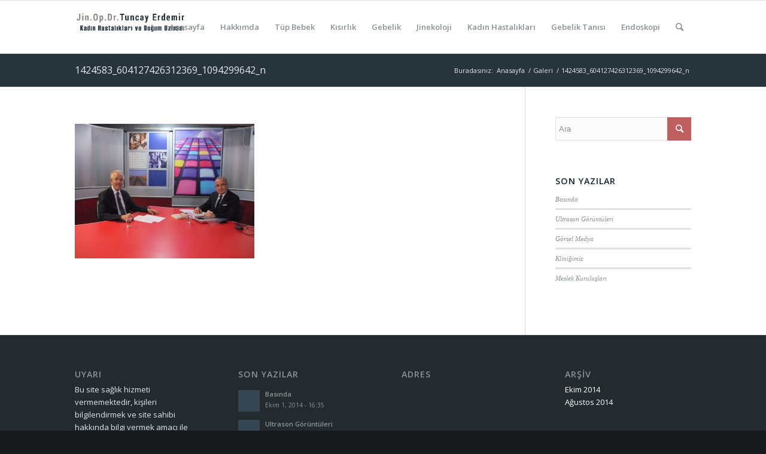

--- FILE ---
content_type: text/html; charset=UTF-8
request_url: https://drtuncayerdemir.com/galeri/1424583_604127426312369_1094299642_n/
body_size: 13608
content:
<!DOCTYPE html>
<html lang="tr" class="html_stretched responsive av-preloader-disabled av-default-lightbox  html_header_top html_logo_left html_main_nav_header html_menu_right html_slim html_header_sticky html_header_shrinking html_mobile_menu_phone html_header_searchicon html_content_align_center html_header_unstick_top_disabled html_header_stretch_disabled html_av-submenu-hidden html_av-submenu-display-click html_av-overlay-side html_av-overlay-side-classic html_av-submenu-noclone html_entry_id_4432 av-cookies-no-cookie-consent av-no-preview html_text_menu_active ">
<head>
<meta charset="UTF-8" />


<!-- mobile setting -->
<meta name="viewport" content="width=device-width, initial-scale=1">

<!-- Scripts/CSS and wp_head hook -->
<meta name='robots' content='index, follow, max-image-preview:large, max-snippet:-1, max-video-preview:-1' />

	<!-- This site is optimized with the Yoast SEO plugin v21.9.1 - https://yoast.com/wordpress/plugins/seo/ -->
	<title>1424583_604127426312369_1094299642_n - Jin.Op.Dr.Tuncay ERDEMİR Kadın Hastalıkları ve Doğum Uzmanı</title>
	<link rel="canonical" href="https://drtuncayerdemir.com/galeri/1424583_604127426312369_1094299642_n/" />
	<meta property="og:locale" content="tr_TR" />
	<meta property="og:type" content="article" />
	<meta property="og:title" content="1424583_604127426312369_1094299642_n - Jin.Op.Dr.Tuncay ERDEMİR Kadın Hastalıkları ve Doğum Uzmanı" />
	<meta property="og:url" content="https://drtuncayerdemir.com/galeri/1424583_604127426312369_1094299642_n/" />
	<meta property="og:site_name" content="Jin.Op.Dr.Tuncay ERDEMİR Kadın Hastalıkları ve Doğum Uzmanı" />
	<meta property="og:image" content="https://drtuncayerdemir.com/galeri/1424583_604127426312369_1094299642_n" />
	<meta property="og:image:width" content="960" />
	<meta property="og:image:height" content="720" />
	<meta property="og:image:type" content="image/jpeg" />
	<meta name="twitter:card" content="summary_large_image" />
	<script type="application/ld+json" class="yoast-schema-graph">{"@context":"https://schema.org","@graph":[{"@type":"WebPage","@id":"https://drtuncayerdemir.com/galeri/1424583_604127426312369_1094299642_n/","url":"https://drtuncayerdemir.com/galeri/1424583_604127426312369_1094299642_n/","name":"1424583_604127426312369_1094299642_n - Jin.Op.Dr.Tuncay ERDEMİR Kadın Hastalıkları ve Doğum Uzmanı","isPartOf":{"@id":"https://drtuncayerdemir.com/#website"},"primaryImageOfPage":{"@id":"https://drtuncayerdemir.com/galeri/1424583_604127426312369_1094299642_n/#primaryimage"},"image":{"@id":"https://drtuncayerdemir.com/galeri/1424583_604127426312369_1094299642_n/#primaryimage"},"thumbnailUrl":"https://drtuncayerdemir.com/wp-content/uploads/2011/12/1424583_604127426312369_1094299642_n.jpg","datePublished":"2015-07-21T07:27:53+00:00","dateModified":"2015-07-21T07:27:53+00:00","breadcrumb":{"@id":"https://drtuncayerdemir.com/galeri/1424583_604127426312369_1094299642_n/#breadcrumb"},"inLanguage":"tr","potentialAction":[{"@type":"ReadAction","target":["https://drtuncayerdemir.com/galeri/1424583_604127426312369_1094299642_n/"]}]},{"@type":"ImageObject","inLanguage":"tr","@id":"https://drtuncayerdemir.com/galeri/1424583_604127426312369_1094299642_n/#primaryimage","url":"https://drtuncayerdemir.com/wp-content/uploads/2011/12/1424583_604127426312369_1094299642_n.jpg","contentUrl":"https://drtuncayerdemir.com/wp-content/uploads/2011/12/1424583_604127426312369_1094299642_n.jpg","width":960,"height":720},{"@type":"BreadcrumbList","@id":"https://drtuncayerdemir.com/galeri/1424583_604127426312369_1094299642_n/#breadcrumb","itemListElement":[{"@type":"ListItem","position":1,"name":"Ana sayfa","item":"https://drtuncayerdemir.com/"},{"@type":"ListItem","position":2,"name":"Galeri","item":"https://drtuncayerdemir.com/galeri/"},{"@type":"ListItem","position":3,"name":"1424583_604127426312369_1094299642_n"}]},{"@type":"WebSite","@id":"https://drtuncayerdemir.com/#website","url":"https://drtuncayerdemir.com/","name":"Jin.Op.Dr.Tuncay ERDEMİR Kadın Hastalıkları ve Doğum Uzmanı","description":"Jin.Op.Dr.Tuncay ERDEMİR Kadın Hastalıkları ve Doğum Uzmanı","potentialAction":[{"@type":"SearchAction","target":{"@type":"EntryPoint","urlTemplate":"https://drtuncayerdemir.com/?s={search_term_string}"},"query-input":"required name=search_term_string"}],"inLanguage":"tr"}]}</script>
	<!-- / Yoast SEO plugin. -->


<link rel="alternate" type="application/rss+xml" title="Jin.Op.Dr.Tuncay ERDEMİR Kadın Hastalıkları ve Doğum Uzmanı &raquo; akışı" href="https://drtuncayerdemir.com/feed/" />
<link rel="alternate" type="application/rss+xml" title="Jin.Op.Dr.Tuncay ERDEMİR Kadın Hastalıkları ve Doğum Uzmanı &raquo; yorum akışı" href="https://drtuncayerdemir.com/comments/feed/" />
<link rel="alternate" type="application/rss+xml" title="Jin.Op.Dr.Tuncay ERDEMİR Kadın Hastalıkları ve Doğum Uzmanı &raquo; 1424583_604127426312369_1094299642_n yorum akışı" href="https://drtuncayerdemir.com/galeri/1424583_604127426312369_1094299642_n/feed/" />

<!-- google webfont font replacement -->

			<script type='text/javascript'>

				(function() {
					
					/*	check if webfonts are disabled by user setting via cookie - or user must opt in.	*/
					var html = document.getElementsByTagName('html')[0];
					var cookie_check = html.className.indexOf('av-cookies-needs-opt-in') >= 0 || html.className.indexOf('av-cookies-can-opt-out') >= 0;
					var allow_continue = true;
					var silent_accept_cookie = html.className.indexOf('av-cookies-user-silent-accept') >= 0;

					if( cookie_check && ! silent_accept_cookie )
					{
						if( ! document.cookie.match(/aviaCookieConsent/) || html.className.indexOf('av-cookies-session-refused') >= 0 )
						{
							allow_continue = false;
						}
						else
						{
							if( ! document.cookie.match(/aviaPrivacyRefuseCookiesHideBar/) )
							{
								allow_continue = false;
							}
							else if( ! document.cookie.match(/aviaPrivacyEssentialCookiesEnabled/) )
							{
								allow_continue = false;
							}
							else if( document.cookie.match(/aviaPrivacyGoogleWebfontsDisabled/) )
							{
								allow_continue = false;
							}
						}
					}
					
					if( allow_continue )
					{
						var f = document.createElement('link');
					
						f.type 	= 'text/css';
						f.rel 	= 'stylesheet';
						f.href 	= '//fonts.googleapis.com/css?family=Open+Sans:400,600';
						f.id 	= 'avia-google-webfont';

						document.getElementsByTagName('head')[0].appendChild(f);
					}
				})();
			
			</script>
			<script type="text/javascript">
/* <![CDATA[ */
window._wpemojiSettings = {"baseUrl":"https:\/\/s.w.org\/images\/core\/emoji\/14.0.0\/72x72\/","ext":".png","svgUrl":"https:\/\/s.w.org\/images\/core\/emoji\/14.0.0\/svg\/","svgExt":".svg","source":{"concatemoji":"https:\/\/drtuncayerdemir.com\/wp-includes\/js\/wp-emoji-release.min.js?ver=6.4.7"}};
/*! This file is auto-generated */
!function(i,n){var o,s,e;function c(e){try{var t={supportTests:e,timestamp:(new Date).valueOf()};sessionStorage.setItem(o,JSON.stringify(t))}catch(e){}}function p(e,t,n){e.clearRect(0,0,e.canvas.width,e.canvas.height),e.fillText(t,0,0);var t=new Uint32Array(e.getImageData(0,0,e.canvas.width,e.canvas.height).data),r=(e.clearRect(0,0,e.canvas.width,e.canvas.height),e.fillText(n,0,0),new Uint32Array(e.getImageData(0,0,e.canvas.width,e.canvas.height).data));return t.every(function(e,t){return e===r[t]})}function u(e,t,n){switch(t){case"flag":return n(e,"\ud83c\udff3\ufe0f\u200d\u26a7\ufe0f","\ud83c\udff3\ufe0f\u200b\u26a7\ufe0f")?!1:!n(e,"\ud83c\uddfa\ud83c\uddf3","\ud83c\uddfa\u200b\ud83c\uddf3")&&!n(e,"\ud83c\udff4\udb40\udc67\udb40\udc62\udb40\udc65\udb40\udc6e\udb40\udc67\udb40\udc7f","\ud83c\udff4\u200b\udb40\udc67\u200b\udb40\udc62\u200b\udb40\udc65\u200b\udb40\udc6e\u200b\udb40\udc67\u200b\udb40\udc7f");case"emoji":return!n(e,"\ud83e\udef1\ud83c\udffb\u200d\ud83e\udef2\ud83c\udfff","\ud83e\udef1\ud83c\udffb\u200b\ud83e\udef2\ud83c\udfff")}return!1}function f(e,t,n){var r="undefined"!=typeof WorkerGlobalScope&&self instanceof WorkerGlobalScope?new OffscreenCanvas(300,150):i.createElement("canvas"),a=r.getContext("2d",{willReadFrequently:!0}),o=(a.textBaseline="top",a.font="600 32px Arial",{});return e.forEach(function(e){o[e]=t(a,e,n)}),o}function t(e){var t=i.createElement("script");t.src=e,t.defer=!0,i.head.appendChild(t)}"undefined"!=typeof Promise&&(o="wpEmojiSettingsSupports",s=["flag","emoji"],n.supports={everything:!0,everythingExceptFlag:!0},e=new Promise(function(e){i.addEventListener("DOMContentLoaded",e,{once:!0})}),new Promise(function(t){var n=function(){try{var e=JSON.parse(sessionStorage.getItem(o));if("object"==typeof e&&"number"==typeof e.timestamp&&(new Date).valueOf()<e.timestamp+604800&&"object"==typeof e.supportTests)return e.supportTests}catch(e){}return null}();if(!n){if("undefined"!=typeof Worker&&"undefined"!=typeof OffscreenCanvas&&"undefined"!=typeof URL&&URL.createObjectURL&&"undefined"!=typeof Blob)try{var e="postMessage("+f.toString()+"("+[JSON.stringify(s),u.toString(),p.toString()].join(",")+"));",r=new Blob([e],{type:"text/javascript"}),a=new Worker(URL.createObjectURL(r),{name:"wpTestEmojiSupports"});return void(a.onmessage=function(e){c(n=e.data),a.terminate(),t(n)})}catch(e){}c(n=f(s,u,p))}t(n)}).then(function(e){for(var t in e)n.supports[t]=e[t],n.supports.everything=n.supports.everything&&n.supports[t],"flag"!==t&&(n.supports.everythingExceptFlag=n.supports.everythingExceptFlag&&n.supports[t]);n.supports.everythingExceptFlag=n.supports.everythingExceptFlag&&!n.supports.flag,n.DOMReady=!1,n.readyCallback=function(){n.DOMReady=!0}}).then(function(){return e}).then(function(){var e;n.supports.everything||(n.readyCallback(),(e=n.source||{}).concatemoji?t(e.concatemoji):e.wpemoji&&e.twemoji&&(t(e.twemoji),t(e.wpemoji)))}))}((window,document),window._wpemojiSettings);
/* ]]> */
</script>
<link rel='stylesheet' id='avia-grid-css' href='https://drtuncayerdemir.com/wp-content/themes/enfold/css/grid.css?ver=4.7.6.4' type='text/css' media='all' />
<link rel='stylesheet' id='avia-base-css' href='https://drtuncayerdemir.com/wp-content/themes/enfold/css/base.css?ver=4.7.6.4' type='text/css' media='all' />
<link rel='stylesheet' id='avia-layout-css' href='https://drtuncayerdemir.com/wp-content/themes/enfold/css/layout.css?ver=4.7.6.4' type='text/css' media='all' />
<link rel='stylesheet' id='avia-module-audioplayer-css' href='https://drtuncayerdemir.com/wp-content/themes/enfold/config-templatebuilder/avia-shortcodes/audio-player/audio-player.css?ver=6.4.7' type='text/css' media='all' />
<link rel='stylesheet' id='avia-module-blog-css' href='https://drtuncayerdemir.com/wp-content/themes/enfold/config-templatebuilder/avia-shortcodes/blog/blog.css?ver=6.4.7' type='text/css' media='all' />
<link rel='stylesheet' id='avia-module-postslider-css' href='https://drtuncayerdemir.com/wp-content/themes/enfold/config-templatebuilder/avia-shortcodes/postslider/postslider.css?ver=6.4.7' type='text/css' media='all' />
<link rel='stylesheet' id='avia-module-button-css' href='https://drtuncayerdemir.com/wp-content/themes/enfold/config-templatebuilder/avia-shortcodes/buttons/buttons.css?ver=6.4.7' type='text/css' media='all' />
<link rel='stylesheet' id='avia-module-buttonrow-css' href='https://drtuncayerdemir.com/wp-content/themes/enfold/config-templatebuilder/avia-shortcodes/buttonrow/buttonrow.css?ver=6.4.7' type='text/css' media='all' />
<link rel='stylesheet' id='avia-module-button-fullwidth-css' href='https://drtuncayerdemir.com/wp-content/themes/enfold/config-templatebuilder/avia-shortcodes/buttons_fullwidth/buttons_fullwidth.css?ver=6.4.7' type='text/css' media='all' />
<link rel='stylesheet' id='avia-module-catalogue-css' href='https://drtuncayerdemir.com/wp-content/themes/enfold/config-templatebuilder/avia-shortcodes/catalogue/catalogue.css?ver=6.4.7' type='text/css' media='all' />
<link rel='stylesheet' id='avia-module-comments-css' href='https://drtuncayerdemir.com/wp-content/themes/enfold/config-templatebuilder/avia-shortcodes/comments/comments.css?ver=6.4.7' type='text/css' media='all' />
<link rel='stylesheet' id='avia-module-contact-css' href='https://drtuncayerdemir.com/wp-content/themes/enfold/config-templatebuilder/avia-shortcodes/contact/contact.css?ver=6.4.7' type='text/css' media='all' />
<link rel='stylesheet' id='avia-module-slideshow-css' href='https://drtuncayerdemir.com/wp-content/themes/enfold/config-templatebuilder/avia-shortcodes/slideshow/slideshow.css?ver=6.4.7' type='text/css' media='all' />
<link rel='stylesheet' id='avia-module-slideshow-contentpartner-css' href='https://drtuncayerdemir.com/wp-content/themes/enfold/config-templatebuilder/avia-shortcodes/contentslider/contentslider.css?ver=6.4.7' type='text/css' media='all' />
<link rel='stylesheet' id='avia-module-countdown-css' href='https://drtuncayerdemir.com/wp-content/themes/enfold/config-templatebuilder/avia-shortcodes/countdown/countdown.css?ver=6.4.7' type='text/css' media='all' />
<link rel='stylesheet' id='avia-module-gallery-css' href='https://drtuncayerdemir.com/wp-content/themes/enfold/config-templatebuilder/avia-shortcodes/gallery/gallery.css?ver=6.4.7' type='text/css' media='all' />
<link rel='stylesheet' id='avia-module-gallery-hor-css' href='https://drtuncayerdemir.com/wp-content/themes/enfold/config-templatebuilder/avia-shortcodes/gallery_horizontal/gallery_horizontal.css?ver=6.4.7' type='text/css' media='all' />
<link rel='stylesheet' id='avia-module-maps-css' href='https://drtuncayerdemir.com/wp-content/themes/enfold/config-templatebuilder/avia-shortcodes/google_maps/google_maps.css?ver=6.4.7' type='text/css' media='all' />
<link rel='stylesheet' id='avia-module-gridrow-css' href='https://drtuncayerdemir.com/wp-content/themes/enfold/config-templatebuilder/avia-shortcodes/grid_row/grid_row.css?ver=6.4.7' type='text/css' media='all' />
<link rel='stylesheet' id='avia-module-heading-css' href='https://drtuncayerdemir.com/wp-content/themes/enfold/config-templatebuilder/avia-shortcodes/heading/heading.css?ver=6.4.7' type='text/css' media='all' />
<link rel='stylesheet' id='avia-module-rotator-css' href='https://drtuncayerdemir.com/wp-content/themes/enfold/config-templatebuilder/avia-shortcodes/headline_rotator/headline_rotator.css?ver=6.4.7' type='text/css' media='all' />
<link rel='stylesheet' id='avia-module-hr-css' href='https://drtuncayerdemir.com/wp-content/themes/enfold/config-templatebuilder/avia-shortcodes/hr/hr.css?ver=6.4.7' type='text/css' media='all' />
<link rel='stylesheet' id='avia-module-icon-css' href='https://drtuncayerdemir.com/wp-content/themes/enfold/config-templatebuilder/avia-shortcodes/icon/icon.css?ver=6.4.7' type='text/css' media='all' />
<link rel='stylesheet' id='avia-module-iconbox-css' href='https://drtuncayerdemir.com/wp-content/themes/enfold/config-templatebuilder/avia-shortcodes/iconbox/iconbox.css?ver=6.4.7' type='text/css' media='all' />
<link rel='stylesheet' id='avia-module-icongrid-css' href='https://drtuncayerdemir.com/wp-content/themes/enfold/config-templatebuilder/avia-shortcodes/icongrid/icongrid.css?ver=6.4.7' type='text/css' media='all' />
<link rel='stylesheet' id='avia-module-iconlist-css' href='https://drtuncayerdemir.com/wp-content/themes/enfold/config-templatebuilder/avia-shortcodes/iconlist/iconlist.css?ver=6.4.7' type='text/css' media='all' />
<link rel='stylesheet' id='avia-module-image-css' href='https://drtuncayerdemir.com/wp-content/themes/enfold/config-templatebuilder/avia-shortcodes/image/image.css?ver=6.4.7' type='text/css' media='all' />
<link rel='stylesheet' id='avia-module-hotspot-css' href='https://drtuncayerdemir.com/wp-content/themes/enfold/config-templatebuilder/avia-shortcodes/image_hotspots/image_hotspots.css?ver=6.4.7' type='text/css' media='all' />
<link rel='stylesheet' id='avia-module-magazine-css' href='https://drtuncayerdemir.com/wp-content/themes/enfold/config-templatebuilder/avia-shortcodes/magazine/magazine.css?ver=6.4.7' type='text/css' media='all' />
<link rel='stylesheet' id='avia-module-masonry-css' href='https://drtuncayerdemir.com/wp-content/themes/enfold/config-templatebuilder/avia-shortcodes/masonry_entries/masonry_entries.css?ver=6.4.7' type='text/css' media='all' />
<link rel='stylesheet' id='avia-siteloader-css' href='https://drtuncayerdemir.com/wp-content/themes/enfold/css/avia-snippet-site-preloader.css?ver=6.4.7' type='text/css' media='all' />
<link rel='stylesheet' id='avia-module-menu-css' href='https://drtuncayerdemir.com/wp-content/themes/enfold/config-templatebuilder/avia-shortcodes/menu/menu.css?ver=6.4.7' type='text/css' media='all' />
<link rel='stylesheet' id='avia-modfule-notification-css' href='https://drtuncayerdemir.com/wp-content/themes/enfold/config-templatebuilder/avia-shortcodes/notification/notification.css?ver=6.4.7' type='text/css' media='all' />
<link rel='stylesheet' id='avia-module-numbers-css' href='https://drtuncayerdemir.com/wp-content/themes/enfold/config-templatebuilder/avia-shortcodes/numbers/numbers.css?ver=6.4.7' type='text/css' media='all' />
<link rel='stylesheet' id='avia-module-portfolio-css' href='https://drtuncayerdemir.com/wp-content/themes/enfold/config-templatebuilder/avia-shortcodes/portfolio/portfolio.css?ver=6.4.7' type='text/css' media='all' />
<link rel='stylesheet' id='avia-module-post-metadata-css' href='https://drtuncayerdemir.com/wp-content/themes/enfold/config-templatebuilder/avia-shortcodes/post_metadata/post_metadata.css?ver=6.4.7' type='text/css' media='all' />
<link rel='stylesheet' id='avia-module-progress-bar-css' href='https://drtuncayerdemir.com/wp-content/themes/enfold/config-templatebuilder/avia-shortcodes/progressbar/progressbar.css?ver=6.4.7' type='text/css' media='all' />
<link rel='stylesheet' id='avia-module-promobox-css' href='https://drtuncayerdemir.com/wp-content/themes/enfold/config-templatebuilder/avia-shortcodes/promobox/promobox.css?ver=6.4.7' type='text/css' media='all' />
<link rel='stylesheet' id='avia-sc-search-css' href='https://drtuncayerdemir.com/wp-content/themes/enfold/config-templatebuilder/avia-shortcodes/search/search.css?ver=6.4.7' type='text/css' media='all' />
<link rel='stylesheet' id='avia-module-slideshow-accordion-css' href='https://drtuncayerdemir.com/wp-content/themes/enfold/config-templatebuilder/avia-shortcodes/slideshow_accordion/slideshow_accordion.css?ver=6.4.7' type='text/css' media='all' />
<link rel='stylesheet' id='avia-module-slideshow-feature-image-css' href='https://drtuncayerdemir.com/wp-content/themes/enfold/config-templatebuilder/avia-shortcodes/slideshow_feature_image/slideshow_feature_image.css?ver=6.4.7' type='text/css' media='all' />
<link rel='stylesheet' id='avia-module-slideshow-fullsize-css' href='https://drtuncayerdemir.com/wp-content/themes/enfold/config-templatebuilder/avia-shortcodes/slideshow_fullsize/slideshow_fullsize.css?ver=6.4.7' type='text/css' media='all' />
<link rel='stylesheet' id='avia-module-slideshow-fullscreen-css' href='https://drtuncayerdemir.com/wp-content/themes/enfold/config-templatebuilder/avia-shortcodes/slideshow_fullscreen/slideshow_fullscreen.css?ver=6.4.7' type='text/css' media='all' />
<link rel='stylesheet' id='avia-module-slideshow-ls-css' href='https://drtuncayerdemir.com/wp-content/themes/enfold/config-templatebuilder/avia-shortcodes/slideshow_layerslider/slideshow_layerslider.css?ver=6.4.7' type='text/css' media='all' />
<link rel='stylesheet' id='avia-module-social-css' href='https://drtuncayerdemir.com/wp-content/themes/enfold/config-templatebuilder/avia-shortcodes/social_share/social_share.css?ver=6.4.7' type='text/css' media='all' />
<link rel='stylesheet' id='avia-module-tabsection-css' href='https://drtuncayerdemir.com/wp-content/themes/enfold/config-templatebuilder/avia-shortcodes/tab_section/tab_section.css?ver=6.4.7' type='text/css' media='all' />
<link rel='stylesheet' id='avia-module-table-css' href='https://drtuncayerdemir.com/wp-content/themes/enfold/config-templatebuilder/avia-shortcodes/table/table.css?ver=6.4.7' type='text/css' media='all' />
<link rel='stylesheet' id='avia-module-tabs-css' href='https://drtuncayerdemir.com/wp-content/themes/enfold/config-templatebuilder/avia-shortcodes/tabs/tabs.css?ver=6.4.7' type='text/css' media='all' />
<link rel='stylesheet' id='avia-module-team-css' href='https://drtuncayerdemir.com/wp-content/themes/enfold/config-templatebuilder/avia-shortcodes/team/team.css?ver=6.4.7' type='text/css' media='all' />
<link rel='stylesheet' id='avia-module-testimonials-css' href='https://drtuncayerdemir.com/wp-content/themes/enfold/config-templatebuilder/avia-shortcodes/testimonials/testimonials.css?ver=6.4.7' type='text/css' media='all' />
<link rel='stylesheet' id='avia-module-timeline-css' href='https://drtuncayerdemir.com/wp-content/themes/enfold/config-templatebuilder/avia-shortcodes/timeline/timeline.css?ver=6.4.7' type='text/css' media='all' />
<link rel='stylesheet' id='avia-module-toggles-css' href='https://drtuncayerdemir.com/wp-content/themes/enfold/config-templatebuilder/avia-shortcodes/toggles/toggles.css?ver=6.4.7' type='text/css' media='all' />
<link rel='stylesheet' id='avia-module-video-css' href='https://drtuncayerdemir.com/wp-content/themes/enfold/config-templatebuilder/avia-shortcodes/video/video.css?ver=6.4.7' type='text/css' media='all' />
<style id='wp-emoji-styles-inline-css' type='text/css'>

	img.wp-smiley, img.emoji {
		display: inline !important;
		border: none !important;
		box-shadow: none !important;
		height: 1em !important;
		width: 1em !important;
		margin: 0 0.07em !important;
		vertical-align: -0.1em !important;
		background: none !important;
		padding: 0 !important;
	}
</style>
<link rel='stylesheet' id='wp-block-library-css' href='https://drtuncayerdemir.com/wp-includes/css/dist/block-library/style.min.css?ver=6.4.7' type='text/css' media='all' />
<style id='classic-theme-styles-inline-css' type='text/css'>
/*! This file is auto-generated */
.wp-block-button__link{color:#fff;background-color:#32373c;border-radius:9999px;box-shadow:none;text-decoration:none;padding:calc(.667em + 2px) calc(1.333em + 2px);font-size:1.125em}.wp-block-file__button{background:#32373c;color:#fff;text-decoration:none}
</style>
<style id='global-styles-inline-css' type='text/css'>
body{--wp--preset--color--black: #000000;--wp--preset--color--cyan-bluish-gray: #abb8c3;--wp--preset--color--white: #ffffff;--wp--preset--color--pale-pink: #f78da7;--wp--preset--color--vivid-red: #cf2e2e;--wp--preset--color--luminous-vivid-orange: #ff6900;--wp--preset--color--luminous-vivid-amber: #fcb900;--wp--preset--color--light-green-cyan: #7bdcb5;--wp--preset--color--vivid-green-cyan: #00d084;--wp--preset--color--pale-cyan-blue: #8ed1fc;--wp--preset--color--vivid-cyan-blue: #0693e3;--wp--preset--color--vivid-purple: #9b51e0;--wp--preset--gradient--vivid-cyan-blue-to-vivid-purple: linear-gradient(135deg,rgba(6,147,227,1) 0%,rgb(155,81,224) 100%);--wp--preset--gradient--light-green-cyan-to-vivid-green-cyan: linear-gradient(135deg,rgb(122,220,180) 0%,rgb(0,208,130) 100%);--wp--preset--gradient--luminous-vivid-amber-to-luminous-vivid-orange: linear-gradient(135deg,rgba(252,185,0,1) 0%,rgba(255,105,0,1) 100%);--wp--preset--gradient--luminous-vivid-orange-to-vivid-red: linear-gradient(135deg,rgba(255,105,0,1) 0%,rgb(207,46,46) 100%);--wp--preset--gradient--very-light-gray-to-cyan-bluish-gray: linear-gradient(135deg,rgb(238,238,238) 0%,rgb(169,184,195) 100%);--wp--preset--gradient--cool-to-warm-spectrum: linear-gradient(135deg,rgb(74,234,220) 0%,rgb(151,120,209) 20%,rgb(207,42,186) 40%,rgb(238,44,130) 60%,rgb(251,105,98) 80%,rgb(254,248,76) 100%);--wp--preset--gradient--blush-light-purple: linear-gradient(135deg,rgb(255,206,236) 0%,rgb(152,150,240) 100%);--wp--preset--gradient--blush-bordeaux: linear-gradient(135deg,rgb(254,205,165) 0%,rgb(254,45,45) 50%,rgb(107,0,62) 100%);--wp--preset--gradient--luminous-dusk: linear-gradient(135deg,rgb(255,203,112) 0%,rgb(199,81,192) 50%,rgb(65,88,208) 100%);--wp--preset--gradient--pale-ocean: linear-gradient(135deg,rgb(255,245,203) 0%,rgb(182,227,212) 50%,rgb(51,167,181) 100%);--wp--preset--gradient--electric-grass: linear-gradient(135deg,rgb(202,248,128) 0%,rgb(113,206,126) 100%);--wp--preset--gradient--midnight: linear-gradient(135deg,rgb(2,3,129) 0%,rgb(40,116,252) 100%);--wp--preset--font-size--small: 13px;--wp--preset--font-size--medium: 20px;--wp--preset--font-size--large: 36px;--wp--preset--font-size--x-large: 42px;--wp--preset--spacing--20: 0.44rem;--wp--preset--spacing--30: 0.67rem;--wp--preset--spacing--40: 1rem;--wp--preset--spacing--50: 1.5rem;--wp--preset--spacing--60: 2.25rem;--wp--preset--spacing--70: 3.38rem;--wp--preset--spacing--80: 5.06rem;--wp--preset--shadow--natural: 6px 6px 9px rgba(0, 0, 0, 0.2);--wp--preset--shadow--deep: 12px 12px 50px rgba(0, 0, 0, 0.4);--wp--preset--shadow--sharp: 6px 6px 0px rgba(0, 0, 0, 0.2);--wp--preset--shadow--outlined: 6px 6px 0px -3px rgba(255, 255, 255, 1), 6px 6px rgba(0, 0, 0, 1);--wp--preset--shadow--crisp: 6px 6px 0px rgba(0, 0, 0, 1);}:where(.is-layout-flex){gap: 0.5em;}:where(.is-layout-grid){gap: 0.5em;}body .is-layout-flow > .alignleft{float: left;margin-inline-start: 0;margin-inline-end: 2em;}body .is-layout-flow > .alignright{float: right;margin-inline-start: 2em;margin-inline-end: 0;}body .is-layout-flow > .aligncenter{margin-left: auto !important;margin-right: auto !important;}body .is-layout-constrained > .alignleft{float: left;margin-inline-start: 0;margin-inline-end: 2em;}body .is-layout-constrained > .alignright{float: right;margin-inline-start: 2em;margin-inline-end: 0;}body .is-layout-constrained > .aligncenter{margin-left: auto !important;margin-right: auto !important;}body .is-layout-constrained > :where(:not(.alignleft):not(.alignright):not(.alignfull)){max-width: var(--wp--style--global--content-size);margin-left: auto !important;margin-right: auto !important;}body .is-layout-constrained > .alignwide{max-width: var(--wp--style--global--wide-size);}body .is-layout-flex{display: flex;}body .is-layout-flex{flex-wrap: wrap;align-items: center;}body .is-layout-flex > *{margin: 0;}body .is-layout-grid{display: grid;}body .is-layout-grid > *{margin: 0;}:where(.wp-block-columns.is-layout-flex){gap: 2em;}:where(.wp-block-columns.is-layout-grid){gap: 2em;}:where(.wp-block-post-template.is-layout-flex){gap: 1.25em;}:where(.wp-block-post-template.is-layout-grid){gap: 1.25em;}.has-black-color{color: var(--wp--preset--color--black) !important;}.has-cyan-bluish-gray-color{color: var(--wp--preset--color--cyan-bluish-gray) !important;}.has-white-color{color: var(--wp--preset--color--white) !important;}.has-pale-pink-color{color: var(--wp--preset--color--pale-pink) !important;}.has-vivid-red-color{color: var(--wp--preset--color--vivid-red) !important;}.has-luminous-vivid-orange-color{color: var(--wp--preset--color--luminous-vivid-orange) !important;}.has-luminous-vivid-amber-color{color: var(--wp--preset--color--luminous-vivid-amber) !important;}.has-light-green-cyan-color{color: var(--wp--preset--color--light-green-cyan) !important;}.has-vivid-green-cyan-color{color: var(--wp--preset--color--vivid-green-cyan) !important;}.has-pale-cyan-blue-color{color: var(--wp--preset--color--pale-cyan-blue) !important;}.has-vivid-cyan-blue-color{color: var(--wp--preset--color--vivid-cyan-blue) !important;}.has-vivid-purple-color{color: var(--wp--preset--color--vivid-purple) !important;}.has-black-background-color{background-color: var(--wp--preset--color--black) !important;}.has-cyan-bluish-gray-background-color{background-color: var(--wp--preset--color--cyan-bluish-gray) !important;}.has-white-background-color{background-color: var(--wp--preset--color--white) !important;}.has-pale-pink-background-color{background-color: var(--wp--preset--color--pale-pink) !important;}.has-vivid-red-background-color{background-color: var(--wp--preset--color--vivid-red) !important;}.has-luminous-vivid-orange-background-color{background-color: var(--wp--preset--color--luminous-vivid-orange) !important;}.has-luminous-vivid-amber-background-color{background-color: var(--wp--preset--color--luminous-vivid-amber) !important;}.has-light-green-cyan-background-color{background-color: var(--wp--preset--color--light-green-cyan) !important;}.has-vivid-green-cyan-background-color{background-color: var(--wp--preset--color--vivid-green-cyan) !important;}.has-pale-cyan-blue-background-color{background-color: var(--wp--preset--color--pale-cyan-blue) !important;}.has-vivid-cyan-blue-background-color{background-color: var(--wp--preset--color--vivid-cyan-blue) !important;}.has-vivid-purple-background-color{background-color: var(--wp--preset--color--vivid-purple) !important;}.has-black-border-color{border-color: var(--wp--preset--color--black) !important;}.has-cyan-bluish-gray-border-color{border-color: var(--wp--preset--color--cyan-bluish-gray) !important;}.has-white-border-color{border-color: var(--wp--preset--color--white) !important;}.has-pale-pink-border-color{border-color: var(--wp--preset--color--pale-pink) !important;}.has-vivid-red-border-color{border-color: var(--wp--preset--color--vivid-red) !important;}.has-luminous-vivid-orange-border-color{border-color: var(--wp--preset--color--luminous-vivid-orange) !important;}.has-luminous-vivid-amber-border-color{border-color: var(--wp--preset--color--luminous-vivid-amber) !important;}.has-light-green-cyan-border-color{border-color: var(--wp--preset--color--light-green-cyan) !important;}.has-vivid-green-cyan-border-color{border-color: var(--wp--preset--color--vivid-green-cyan) !important;}.has-pale-cyan-blue-border-color{border-color: var(--wp--preset--color--pale-cyan-blue) !important;}.has-vivid-cyan-blue-border-color{border-color: var(--wp--preset--color--vivid-cyan-blue) !important;}.has-vivid-purple-border-color{border-color: var(--wp--preset--color--vivid-purple) !important;}.has-vivid-cyan-blue-to-vivid-purple-gradient-background{background: var(--wp--preset--gradient--vivid-cyan-blue-to-vivid-purple) !important;}.has-light-green-cyan-to-vivid-green-cyan-gradient-background{background: var(--wp--preset--gradient--light-green-cyan-to-vivid-green-cyan) !important;}.has-luminous-vivid-amber-to-luminous-vivid-orange-gradient-background{background: var(--wp--preset--gradient--luminous-vivid-amber-to-luminous-vivid-orange) !important;}.has-luminous-vivid-orange-to-vivid-red-gradient-background{background: var(--wp--preset--gradient--luminous-vivid-orange-to-vivid-red) !important;}.has-very-light-gray-to-cyan-bluish-gray-gradient-background{background: var(--wp--preset--gradient--very-light-gray-to-cyan-bluish-gray) !important;}.has-cool-to-warm-spectrum-gradient-background{background: var(--wp--preset--gradient--cool-to-warm-spectrum) !important;}.has-blush-light-purple-gradient-background{background: var(--wp--preset--gradient--blush-light-purple) !important;}.has-blush-bordeaux-gradient-background{background: var(--wp--preset--gradient--blush-bordeaux) !important;}.has-luminous-dusk-gradient-background{background: var(--wp--preset--gradient--luminous-dusk) !important;}.has-pale-ocean-gradient-background{background: var(--wp--preset--gradient--pale-ocean) !important;}.has-electric-grass-gradient-background{background: var(--wp--preset--gradient--electric-grass) !important;}.has-midnight-gradient-background{background: var(--wp--preset--gradient--midnight) !important;}.has-small-font-size{font-size: var(--wp--preset--font-size--small) !important;}.has-medium-font-size{font-size: var(--wp--preset--font-size--medium) !important;}.has-large-font-size{font-size: var(--wp--preset--font-size--large) !important;}.has-x-large-font-size{font-size: var(--wp--preset--font-size--x-large) !important;}
.wp-block-navigation a:where(:not(.wp-element-button)){color: inherit;}
:where(.wp-block-post-template.is-layout-flex){gap: 1.25em;}:where(.wp-block-post-template.is-layout-grid){gap: 1.25em;}
:where(.wp-block-columns.is-layout-flex){gap: 2em;}:where(.wp-block-columns.is-layout-grid){gap: 2em;}
.wp-block-pullquote{font-size: 1.5em;line-height: 1.6;}
</style>
<link rel='stylesheet' id='contact-form-7-css' href='https://drtuncayerdemir.com/wp-content/plugins/contact-form-7/includes/css/styles.css?ver=5.8.6' type='text/css' media='all' />
<link rel='stylesheet' id='avia-scs-css' href='https://drtuncayerdemir.com/wp-content/themes/enfold/css/shortcodes.css?ver=4.7.6.4' type='text/css' media='all' />
<link rel='stylesheet' id='avia-popup-css-css' href='https://drtuncayerdemir.com/wp-content/themes/enfold/js/aviapopup/magnific-popup.css?ver=4.7.6.4' type='text/css' media='screen' />
<link rel='stylesheet' id='avia-lightbox-css' href='https://drtuncayerdemir.com/wp-content/themes/enfold/css/avia-snippet-lightbox.css?ver=4.7.6.4' type='text/css' media='screen' />
<link rel='stylesheet' id='avia-widget-css-css' href='https://drtuncayerdemir.com/wp-content/themes/enfold/css/avia-snippet-widget.css?ver=4.7.6.4' type='text/css' media='screen' />
<link rel='stylesheet' id='avia-dynamic-css' href='https://drtuncayerdemir.com/wp-content/uploads/dynamic_avia/enfold.css?ver=5fc73ad972bb1' type='text/css' media='all' />
<link rel='stylesheet' id='avia-custom-css' href='https://drtuncayerdemir.com/wp-content/themes/enfold/css/custom.css?ver=4.7.6.4' type='text/css' media='all' />
<script type="text/javascript" src="https://drtuncayerdemir.com/wp-includes/js/jquery/jquery.min.js?ver=3.7.1" id="jquery-core-js"></script>
<script type="text/javascript" src="https://drtuncayerdemir.com/wp-includes/js/jquery/jquery-migrate.min.js?ver=3.4.1" id="jquery-migrate-js"></script>
<script type="text/javascript" src="https://drtuncayerdemir.com/wp-content/themes/enfold/js/avia-compat.js?ver=4.7.6.4" id="avia-compat-js"></script>
<link rel="https://api.w.org/" href="https://drtuncayerdemir.com/wp-json/" /><link rel="alternate" type="application/json" href="https://drtuncayerdemir.com/wp-json/wp/v2/media/4432" /><link rel="EditURI" type="application/rsd+xml" title="RSD" href="https://drtuncayerdemir.com/xmlrpc.php?rsd" />
<meta name="generator" content="WordPress 6.4.7" />
<link rel='shortlink' href='https://drtuncayerdemir.com/?p=4432' />
<link rel="alternate" type="application/json+oembed" href="https://drtuncayerdemir.com/wp-json/oembed/1.0/embed?url=https%3A%2F%2Fdrtuncayerdemir.com%2Fgaleri%2F1424583_604127426312369_1094299642_n%2F" />
<link rel="alternate" type="text/xml+oembed" href="https://drtuncayerdemir.com/wp-json/oembed/1.0/embed?url=https%3A%2F%2Fdrtuncayerdemir.com%2Fgaleri%2F1424583_604127426312369_1094299642_n%2F&#038;format=xml" />
<link rel="profile" href="https://gmpg.org/xfn/11" />
<link rel="alternate" type="application/rss+xml" title="Jin.Op.Dr.Tuncay ERDEMİR Kadın Hastalıkları ve Doğum Uzmanı RSS2 Feed" href="https://drtuncayerdemir.com/feed/" />
<link rel="pingback" href="https://drtuncayerdemir.com/xmlrpc.php" />
<!--[if lt IE 9]><script src="https://drtuncayerdemir.com/wp-content/themes/enfold/js/html5shiv.js"></script><![endif]-->

		<style type="text/css" id="wp-custom-css">
			/*
Kendi CSS’inizi buradan ekleyebilirsiniz.

Üstte yer alan yardım simgesine tıklayıp daha fazlasını öğrenebilirsiniz.
*/

.avia-icon-list .iconlist_title {
    text-transform: uppercase;
    top: 4px;
    margin-bottom: 0;
    position: relative;
    color: white;
}		</style>
		<style type='text/css'>
@font-face {font-family: 'entypo-fontello'; font-weight: normal; font-style: normal; font-display: auto;
src: url('https://drtuncayerdemir.com/wp-content/themes/enfold/config-templatebuilder/avia-template-builder/assets/fonts/entypo-fontello.woff2') format('woff2'),
url('https://drtuncayerdemir.com/wp-content/themes/enfold/config-templatebuilder/avia-template-builder/assets/fonts/entypo-fontello.woff') format('woff'),
url('https://drtuncayerdemir.com/wp-content/themes/enfold/config-templatebuilder/avia-template-builder/assets/fonts/entypo-fontello.ttf') format('truetype'), 
url('https://drtuncayerdemir.com/wp-content/themes/enfold/config-templatebuilder/avia-template-builder/assets/fonts/entypo-fontello.svg#entypo-fontello') format('svg'),
url('https://drtuncayerdemir.com/wp-content/themes/enfold/config-templatebuilder/avia-template-builder/assets/fonts/entypo-fontello.eot'),
url('https://drtuncayerdemir.com/wp-content/themes/enfold/config-templatebuilder/avia-template-builder/assets/fonts/entypo-fontello.eot?#iefix') format('embedded-opentype');
} #top .avia-font-entypo-fontello, body .avia-font-entypo-fontello, html body [data-av_iconfont='entypo-fontello']:before{ font-family: 'entypo-fontello'; }
</style>

<!--
Debugging Info for Theme support: 

Theme: Enfold
Version: 4.7.6.4
Installed: enfold
AviaFramework Version: 5.0
AviaBuilder Version: 4.7.6.4
aviaElementManager Version: 1.0.1
ML:40-PU:69-PLA:9
WP:6.4.7
Compress: CSS:disabled - JS:disabled
Updates: disabled
PLAu:6
-->
</head>




<body data-rsssl=1 id="top" class="attachment attachment-template-default attachmentid-4432 attachment-jpeg  rtl_columns stretched open_sans" itemscope="itemscope" itemtype="https://schema.org/WebPage" >

	
	<div id='wrap_all'>

	
<header id='header' class='all_colors header_color light_bg_color  av_header_top av_logo_left av_main_nav_header av_menu_right av_slim av_header_sticky av_header_shrinking av_header_stretch_disabled av_mobile_menu_phone av_header_searchicon av_header_unstick_top_disabled av_bottom_nav_disabled  av_header_border_disabled'  role="banner" itemscope="itemscope" itemtype="https://schema.org/WPHeader" >

		<div  id='header_main' class='container_wrap container_wrap_logo'>
	
        <div class='container av-logo-container'><div class='inner-container'><span class='logo'><a href='https://drtuncayerdemir.com/'><img height="100" width="300" src='https://drtuncayerdemir.com/wp-content/uploads/2013/04/tuncay-erdemir.png' alt='Jin.Op.Dr.Tuncay ERDEMİR Kadın Hastalıkları ve Doğum Uzmanı' title='' /></a></span><nav class='main_menu' data-selectname='Sayfa seçiniz'  role="navigation" itemscope="itemscope" itemtype="https://schema.org/SiteNavigationElement" ><div class="avia-menu av-main-nav-wrap"><ul id="avia-menu" class="menu av-main-nav"><li id="menu-item-3600" class="menu-item menu-item-type-post_type menu-item-object-page menu-item-home menu-item-top-level menu-item-top-level-1"><a href="https://drtuncayerdemir.com/" itemprop="url"><span class="avia-bullet"></span><span class="avia-menu-text">Anasayfa</span><span class="avia-menu-fx"><span class="avia-arrow-wrap"><span class="avia-arrow"></span></span></span></a></li>
<li id="menu-item-3637" class="menu-item menu-item-type-post_type menu-item-object-page menu-item-has-children menu-item-top-level menu-item-top-level-2"><a href="https://drtuncayerdemir.com/hakkimda/" itemprop="url"><span class="avia-bullet"></span><span class="avia-menu-text">Hakkımda</span><span class="avia-menu-fx"><span class="avia-arrow-wrap"><span class="avia-arrow"></span></span></span></a>


<ul class="sub-menu">
	<li id="menu-item-3645" class="menu-item menu-item-type-post_type menu-item-object-post"><a href="https://drtuncayerdemir.com/ozgecmis/" itemprop="url"><span class="avia-bullet"></span><span class="avia-menu-text">Özgeçmiş</span></a></li>
	<li id="menu-item-3644" class="menu-item menu-item-type-post_type menu-item-object-post"><a href="https://drtuncayerdemir.com/akademik-kariyer/" itemprop="url"><span class="avia-bullet"></span><span class="avia-menu-text">Akademik Kariyer</span></a></li>
	<li id="menu-item-3643" class="menu-item menu-item-type-post_type menu-item-object-post"><a href="https://drtuncayerdemir.com/akademik-yayinlar/" itemprop="url"><span class="avia-bullet"></span><span class="avia-menu-text">Akademik Yayınlar</span></a></li>
	<li id="menu-item-3642" class="menu-item menu-item-type-post_type menu-item-object-post"><a href="https://drtuncayerdemir.com/meslek-kuruluslari/" itemprop="url"><span class="avia-bullet"></span><span class="avia-menu-text">Meslek Kuruluşları</span></a></li>
	<li id="menu-item-3834" class="menu-item menu-item-type-post_type menu-item-object-post"><a href="https://drtuncayerdemir.com/basinda2/" itemprop="url"><span class="avia-bullet"></span><span class="avia-menu-text">Basında</span></a></li>
	<li id="menu-item-3640" class="menu-item menu-item-type-post_type menu-item-object-post"><a href="https://drtuncayerdemir.com/gorsel-medya/" itemprop="url"><span class="avia-bullet"></span><span class="avia-menu-text">Görsel Medya</span></a></li>
	<li id="menu-item-3641" class="menu-item menu-item-type-post_type menu-item-object-post"><a href="https://drtuncayerdemir.com/klinigimiz/" itemprop="url"><span class="avia-bullet"></span><span class="avia-menu-text">Kliniğimiz</span></a></li>
	<li id="menu-item-3639" class="menu-item menu-item-type-post_type menu-item-object-post"><a href="https://drtuncayerdemir.com/ultrason-goruntuleri/" itemprop="url"><span class="avia-bullet"></span><span class="avia-menu-text">Ultrason Görüntüleri</span></a></li>
</ul>
</li>
<li id="menu-item-3499" class="menu-item menu-item-type-custom menu-item-object-custom menu-item-has-children menu-item-top-level menu-item-top-level-3"><a href="#" itemprop="url"><span class="avia-bullet"></span><span class="avia-menu-text">Tüp Bebek</span><span class="avia-menu-fx"><span class="avia-arrow-wrap"><span class="avia-arrow"></span></span></span></a>


<ul class="sub-menu">
	<li id="menu-item-3501" class="menu-item menu-item-type-custom menu-item-object-custom"><a href="/tup-bebek-nedir-kimlere-uygulanir/" itemprop="url"><span class="avia-bullet"></span><span class="avia-menu-text">Tüp Bebek Nedir, Kimlere Uygulanır</span></a></li>
	<li id="menu-item-3500" class="menu-item menu-item-type-custom menu-item-object-custom"><a href="/tup-bebek-asamalari/" itemprop="url"><span class="avia-bullet"></span><span class="avia-menu-text">Tüp Bebek Aşamaları</span></a></li>
	<li id="menu-item-3502" class="menu-item menu-item-type-custom menu-item-object-custom"><a href="/mikrotese/" itemprop="url"><span class="avia-bullet"></span><span class="avia-menu-text">MikroTese</span></a></li>
	<li id="menu-item-3503" class="menu-item menu-item-type-custom menu-item-object-custom"><a href="/embriyo-dondurma/" itemprop="url"><span class="avia-bullet"></span><span class="avia-menu-text">Embriyo Dondurma</span></a></li>
	<li id="menu-item-3504" class="menu-item menu-item-type-custom menu-item-object-custom"><a href="/tup-bebek-basarisizlik-nedenleri/" itemprop="url"><span class="avia-bullet"></span><span class="avia-menu-text">Tüp Bebek Başarısızlık Nedenleri</span></a></li>
	<li id="menu-item-3505" class="menu-item menu-item-type-custom menu-item-object-custom"><a href="/kotu-over-yaniti-cozum-var-mi/" itemprop="url"><span class="avia-bullet"></span><span class="avia-menu-text">Kötü over yanıtı &#8211; çözüm var mı</span></a></li>
	<li id="menu-item-3506" class="menu-item menu-item-type-custom menu-item-object-custom"><a href="/preimplantasyon-genetik-tani/" itemprop="url"><span class="avia-bullet"></span><span class="avia-menu-text">Preimplantasyon Genetik Tanı</span></a></li>
	<li id="menu-item-3507" class="menu-item menu-item-type-custom menu-item-object-custom"><a href="/ilacsiz-ivmyontem-ne-kadar-basarili/" itemprop="url"><span class="avia-bullet"></span><span class="avia-menu-text">İlaçsız (IVM)Yöntem Ne Kadar Başarılı</span></a></li>
	<li id="menu-item-3508" class="menu-item menu-item-type-custom menu-item-object-custom"><a href="/sorular-ile-tup-bebek/" itemprop="url"><span class="avia-bullet"></span><span class="avia-menu-text">Sorular ile Tüp Bebek</span></a></li>
</ul>
</li>
<li id="menu-item-3509" class="menu-item menu-item-type-custom menu-item-object-custom menu-item-has-children menu-item-top-level menu-item-top-level-4"><a href="#" itemprop="url"><span class="avia-bullet"></span><span class="avia-menu-text">Kısırlık</span><span class="avia-menu-fx"><span class="avia-arrow-wrap"><span class="avia-arrow"></span></span></span></a>


<ul class="sub-menu">
	<li id="menu-item-3510" class="menu-item menu-item-type-custom menu-item-object-custom"><a href="/kisirlik-infertilite-nedir/" itemprop="url"><span class="avia-bullet"></span><span class="avia-menu-text">Kısırlık &#8211; İnfertilite Nedir</span></a></li>
	<li id="menu-item-3511" class="menu-item menu-item-type-custom menu-item-object-custom"><a href="/kadinda-kisirlik-nedenleri/" itemprop="url"><span class="avia-bullet"></span><span class="avia-menu-text">Kadında Kısırlık Nedenleri</span></a></li>
	<li id="menu-item-3512" class="menu-item menu-item-type-custom menu-item-object-custom"><a href="/erkeklerde-kisirlik-nedenleri/" itemprop="url"><span class="avia-bullet"></span><span class="avia-menu-text">Erkeklerde Kısırlık Nedenleri</span></a></li>
	<li id="menu-item-3513" class="menu-item menu-item-type-custom menu-item-object-custom"><a href="/varikosel/" itemprop="url"><span class="avia-bullet"></span><span class="avia-menu-text">Varikosel</span></a></li>
	<li id="menu-item-3514" class="menu-item menu-item-type-custom menu-item-object-custom"><a href="/asilama-inseminasyon/" itemprop="url"><span class="avia-bullet"></span><span class="avia-menu-text">Aşılama (İnseminasyon)</span></a></li>
	<li id="menu-item-3518" class="menu-item menu-item-type-custom menu-item-object-custom"><a href="/sperm-arama-tesa-tese/" itemprop="url"><span class="avia-bullet"></span><span class="avia-menu-text">Sperm Arama TESA, TESE</span></a></li>
	<li id="menu-item-3515" class="menu-item menu-item-type-custom menu-item-object-custom"><a href="/kisirligin-psikolojik-yonu/" itemprop="url"><span class="avia-bullet"></span><span class="avia-menu-text">Kısırlığın Psikolojik Yönü</span></a></li>
	<li id="menu-item-3516" class="menu-item menu-item-type-custom menu-item-object-custom"><a href="/tekrarlayan-dusukler/" itemprop="url"><span class="avia-bullet"></span><span class="avia-menu-text">Tekrarlayan Düşükler</span></a></li>
	<li id="menu-item-3517" class="menu-item menu-item-type-custom menu-item-object-custom"><a href="/stres-ve-kisirlik/" itemprop="url"><span class="avia-bullet"></span><span class="avia-menu-text">Stres ve Kısırlık</span></a></li>
</ul>
</li>
<li id="menu-item-3529" class="menu-item menu-item-type-custom menu-item-object-custom menu-item-has-children menu-item-top-level menu-item-top-level-5"><a href="#" itemprop="url"><span class="avia-bullet"></span><span class="avia-menu-text">Gebelik</span><span class="avia-menu-fx"><span class="avia-arrow-wrap"><span class="avia-arrow"></span></span></span></a>


<ul class="sub-menu">
	<li id="menu-item-3547" class="menu-item menu-item-type-custom menu-item-object-custom"><a href="/gebelik-oncesi-danismanlik-ve-hazirlik/" itemprop="url"><span class="avia-bullet"></span><span class="avia-menu-text">Gebelik Öncesi Danışmanlık ve Hazırlık</span></a></li>
	<li id="menu-item-3548" class="menu-item menu-item-type-custom menu-item-object-custom"><a href="/gebelik-takibinde-onemli-haftalar/" itemprop="url"><span class="avia-bullet"></span><span class="avia-menu-text">Gebelik Takibinde Önemli Haftalar</span></a></li>
	<li id="menu-item-3549" class="menu-item menu-item-type-custom menu-item-object-custom"><a href="/yuksek-riskli-gebelikler/" itemprop="url"><span class="avia-bullet"></span><span class="avia-menu-text">Yüksek Riskli Gebelikler</span></a></li>
	<li id="menu-item-3550" class="menu-item menu-item-type-custom menu-item-object-custom"><a href="/gebelikte-anomali-taramalari/" itemprop="url"><span class="avia-bullet"></span><span class="avia-menu-text">Gebelikte Anomali Taramaları</span></a></li>
	<li id="menu-item-3551" class="menu-item menu-item-type-custom menu-item-object-custom"><a href="/dogum-sonrasi-vucut/" itemprop="url"><span class="avia-bullet"></span><span class="avia-menu-text">Doğum Sonrası Vücut</span></a></li>
	<li id="menu-item-3552" class="menu-item menu-item-type-custom menu-item-object-custom"><a href="/gebelikte-beslenme/" itemprop="url"><span class="avia-bullet"></span><span class="avia-menu-text">Gebelikte Beslenme</span></a></li>
	<li id="menu-item-3553" class="menu-item menu-item-type-custom menu-item-object-custom"><a href="/gebelikte-egzersiz/" itemprop="url"><span class="avia-bullet"></span><span class="avia-menu-text">Gebelikte Egzersiz</span></a></li>
	<li id="menu-item-3554" class="menu-item menu-item-type-custom menu-item-object-custom"><a href="/anne-sutu-ve-emzirme/" itemprop="url"><span class="avia-bullet"></span><span class="avia-menu-text">Anne Sütü ve Emzirme</span></a></li>
	<li id="menu-item-3555" class="menu-item menu-item-type-custom menu-item-object-custom"><a href="/lohusalik/" itemprop="url"><span class="avia-bullet"></span><span class="avia-menu-text">Lohusalık</span></a></li>
</ul>
</li>
<li id="menu-item-3530" class="menu-item menu-item-type-custom menu-item-object-custom menu-item-has-children menu-item-top-level menu-item-top-level-6"><a href="#" itemprop="url"><span class="avia-bullet"></span><span class="avia-menu-text">Jinekoloji</span><span class="avia-menu-fx"><span class="avia-arrow-wrap"><span class="avia-arrow"></span></span></span></a>


<ul class="sub-menu">
	<li id="menu-item-3531" class="menu-item menu-item-type-custom menu-item-object-custom"><a href="/polikistik-over-sendromu-nedenleri-ve-tedavisi/" itemprop="url"><span class="avia-bullet"></span><span class="avia-menu-text">Polikistik Over Sendromu Nedenleri ve Tedavisi</span></a></li>
	<li id="menu-item-3532" class="menu-item menu-item-type-custom menu-item-object-custom"><a href="/kisirlik-sebebi-endometriozis-nedir/" itemprop="url"><span class="avia-bullet"></span><span class="avia-menu-text">Kısırlık Sebebi Endometriozis Nedir</span></a></li>
	<li id="menu-item-3533" class="menu-item menu-item-type-custom menu-item-object-custom"><a href="/myomektomi-myom-nedir/" itemprop="url"><span class="avia-bullet"></span><span class="avia-menu-text">Myomektomi (Myom) Nedir</span></a></li>
	<li id="menu-item-3534" class="menu-item menu-item-type-custom menu-item-object-custom"><a href="/hamilelikte-yumurtalik-kistleri/" itemprop="url"><span class="avia-bullet"></span><span class="avia-menu-text">Hamilelikte Yumurtalık Kistleri</span></a></li>
	<li id="menu-item-3535" class="menu-item menu-item-type-custom menu-item-object-custom"><a href="/hpv-virusu-sigil-ve-hpv-asisi/" itemprop="url"><span class="avia-bullet"></span><span class="avia-menu-text">HPV Virüsü, Siğil ve HPV Aşısı</span></a></li>
	<li id="menu-item-3536" class="menu-item menu-item-type-custom menu-item-object-custom"><a href="/smear-pap-testi-bozukluklari/" itemprop="url"><span class="avia-bullet"></span><span class="avia-menu-text">Smear (PAP Testi) Bozuklukları</span></a></li>
</ul>
</li>
<li id="menu-item-3537" class="menu-item menu-item-type-custom menu-item-object-custom menu-item-has-children menu-item-top-level menu-item-top-level-7"><a href="#" itemprop="url"><span class="avia-bullet"></span><span class="avia-menu-text">Kadın Hastalıkları</span><span class="avia-menu-fx"><span class="avia-arrow-wrap"><span class="avia-arrow"></span></span></span></a>


<ul class="sub-menu">
	<li id="menu-item-3541" class="menu-item menu-item-type-custom menu-item-object-custom"><a href="/asiri-tuylenme/" itemprop="url"><span class="avia-bullet"></span><span class="avia-menu-text">Aşırı Tüylenme</span></a></li>
	<li id="menu-item-3542" class="menu-item menu-item-type-custom menu-item-object-custom"><a href="/dis-organlarda-sivilce-ve-aci/" itemprop="url"><span class="avia-bullet"></span><span class="avia-menu-text">Dış Organlarda Sivilce ve Acı</span></a></li>
	<li id="menu-item-3543" class="menu-item menu-item-type-custom menu-item-object-custom"><a href="/duzensiz-kanama/" itemprop="url"><span class="avia-bullet"></span><span class="avia-menu-text">Düzensiz Kanama</span></a></li>
	<li id="menu-item-3544" class="menu-item menu-item-type-custom menu-item-object-custom"><a href="/endometriosis/" itemprop="url"><span class="avia-bullet"></span><span class="avia-menu-text">Endometriosis</span></a></li>
	<li id="menu-item-3545" class="menu-item menu-item-type-custom menu-item-object-custom"><a href="/histeroktomirahmin-alinmasi/" itemprop="url"><span class="avia-bullet"></span><span class="avia-menu-text">Histeroktomi(Rahmin Alınması)</span></a></li>
	<li id="menu-item-3546" class="menu-item menu-item-type-custom menu-item-object-custom"><a href="/vajende-kasinti-akinti/" itemprop="url"><span class="avia-bullet"></span><span class="avia-menu-text">Vajende Kaşıntı-Akıntı</span></a></li>
</ul>
</li>
<li id="menu-item-3538" class="menu-item menu-item-type-custom menu-item-object-custom menu-item-has-children menu-item-top-level menu-item-top-level-8"><a href="#" itemprop="url"><span class="avia-bullet"></span><span class="avia-menu-text">Gebelik Tanısı</span><span class="avia-menu-fx"><span class="avia-arrow-wrap"><span class="avia-arrow"></span></span></span></a>


<ul class="sub-menu">
	<li id="menu-item-3539" class="menu-item menu-item-type-custom menu-item-object-custom"><a href="/gebelik-takibi/" itemprop="url"><span class="avia-bullet"></span><span class="avia-menu-text">Gebelik Takibi</span></a></li>
	<li id="menu-item-3540" class="menu-item menu-item-type-custom menu-item-object-custom"><a href="/gebe-kalmadan-once-ne-yapmali/" itemprop="url"><span class="avia-bullet"></span><span class="avia-menu-text">Gebe Kalmadan Önce Ne Yapmalı</span></a></li>
	<li id="menu-item-3556" class="menu-item menu-item-type-custom menu-item-object-custom"><a href="/gebelikte-tarama-testleri-2/" itemprop="url"><span class="avia-bullet"></span><span class="avia-menu-text">Gebelikte Tarama Testleri</span></a></li>
	<li id="menu-item-3557" class="menu-item menu-item-type-custom menu-item-object-custom"><a href="/detayli-ultrasonusg-incelemesi/" itemprop="url"><span class="avia-bullet"></span><span class="avia-menu-text">Detaylı Ultrason(USG) İncelemesi</span></a></li>
	<li id="menu-item-3558" class="menu-item menu-item-type-custom menu-item-object-custom"><a href="/ikiz-gebelik/" itemprop="url"><span class="avia-bullet"></span><span class="avia-menu-text">İkiz Gebelik</span></a></li>
	<li id="menu-item-3559" class="menu-item menu-item-type-custom menu-item-object-custom"><a href="/ucuz-ve-daha-yuksek-sayidaki-gebelikler/" itemprop="url"><span class="avia-bullet"></span><span class="avia-menu-text">Üçüz ve Daha Yüksek Sayıdaki Gebelikler</span></a></li>
	<li id="menu-item-3560" class="menu-item menu-item-type-custom menu-item-object-custom"><a href="/ileri-yas-gebeligi/" itemprop="url"><span class="avia-bullet"></span><span class="avia-menu-text">İleri Yaş Gebeliği</span></a></li>
	<li id="menu-item-3561" class="menu-item menu-item-type-custom menu-item-object-custom"><a href="/gebelikte-ilac-kullanimi/" itemprop="url"><span class="avia-bullet"></span><span class="avia-menu-text">Gebelikte İlaç Kullanımı</span></a></li>
</ul>
</li>
<li id="menu-item-3519" class="menu-item menu-item-type-custom menu-item-object-custom menu-item-has-children menu-item-top-level menu-item-top-level-9"><a href="#" itemprop="url"><span class="avia-bullet"></span><span class="avia-menu-text">Endoskopi</span><span class="avia-menu-fx"><span class="avia-arrow-wrap"><span class="avia-arrow"></span></span></span></a>


<ul class="sub-menu">
	<li id="menu-item-3520" class="menu-item menu-item-type-custom menu-item-object-custom menu-item-has-children"><a href="/histeroskopi/" itemprop="url"><span class="avia-bullet"></span><span class="avia-menu-text">Histeroskopi</span></a>
	<ul class="sub-menu">
		<li id="menu-item-3522" class="menu-item menu-item-type-custom menu-item-object-custom"><a href="/ofis-histeroskopisi/" itemprop="url"><span class="avia-bullet"></span><span class="avia-menu-text">Ofis Histeroskopisi</span></a></li>
		<li id="menu-item-3523" class="menu-item menu-item-type-custom menu-item-object-custom"><a href="/septum-rahim-ici-perde/" itemprop="url"><span class="avia-bullet"></span><span class="avia-menu-text">Septum (rahim içi perde)</span></a></li>
		<li id="menu-item-3524" class="menu-item menu-item-type-custom menu-item-object-custom"><a href="/rahim-ici-yapisikliklar/" itemprop="url"><span class="avia-bullet"></span><span class="avia-menu-text">Rahim İçi Yapışıklıklar</span></a></li>
		<li id="menu-item-3525" class="menu-item menu-item-type-custom menu-item-object-custom"><a href="/polip/" itemprop="url"><span class="avia-bullet"></span><span class="avia-menu-text">Polip</span></a></li>
		<li id="menu-item-3526" class="menu-item menu-item-type-custom menu-item-object-custom"><a href="/myom-tedavisi/" itemprop="url"><span class="avia-bullet"></span><span class="avia-menu-text">Myom Tedavisi</span></a></li>
	</ul>
</li>
	<li id="menu-item-3521" class="menu-item menu-item-type-custom menu-item-object-custom menu-item-has-children"><a href="/laparoskopi/" itemprop="url"><span class="avia-bullet"></span><span class="avia-menu-text">Laparoskopi</span></a>
	<ul class="sub-menu">
		<li id="menu-item-3527" class="menu-item menu-item-type-custom menu-item-object-custom"><a href="/tanim-yapilma-nedenleri/" itemprop="url"><span class="avia-bullet"></span><span class="avia-menu-text">Tanım, Yapılma Nedenleri</span></a></li>
	</ul>
</li>
</ul>
</li>
<li id="menu-item-search" class="noMobile menu-item menu-item-search-dropdown menu-item-avia-special"><a aria-label="Ara" href="?s=" rel="nofollow" data-avia-search-tooltip="

&lt;form role=&quot;search&quot; action=&quot;https://drtuncayerdemir.com/&quot; id=&quot;searchform&quot; method=&quot;get&quot; class=&quot;&quot;&gt;
	&lt;div&gt;
		&lt;input type=&quot;submit&quot; value=&quot;&quot; id=&quot;searchsubmit&quot; class=&quot;button avia-font-entypo-fontello&quot; /&gt;
		&lt;input type=&quot;text&quot; id=&quot;s&quot; name=&quot;s&quot; value=&quot;&quot; placeholder='Ara' /&gt;
			&lt;/div&gt;
&lt;/form&gt;" aria-hidden='false' data-av_icon='' data-av_iconfont='entypo-fontello'><span class="avia_hidden_link_text">Ara</span></a></li><li class="av-burger-menu-main menu-item-avia-special ">
	        			<a href="#" aria-label="Menu" aria-hidden="false">
							<span class="av-hamburger av-hamburger--spin av-js-hamburger">
								<span class="av-hamburger-box">
						          <span class="av-hamburger-inner"></span>
						          <strong>Menu</strong>
								</span>
							</span>
							<span class="avia_hidden_link_text">Menu</span>
						</a>
	        		   </li></ul></div></nav></div> </div> 
		<!-- end container_wrap-->
		</div>
		<div class='header_bg'></div>

<!-- end header -->
</header>
		
	<div id='main' class='all_colors' data-scroll-offset='88'>

	<div class='stretch_full container_wrap alternate_color dark_bg_color title_container'><div class='container'><h1 class='main-title entry-title '><a href='https://drtuncayerdemir.com/galeri/1424583_604127426312369_1094299642_n/' rel='bookmark' title='Kalıcı Link: 1424583_604127426312369_1094299642_n'  itemprop="headline" >1424583_604127426312369_1094299642_n</a></h1><div class="breadcrumb breadcrumbs avia-breadcrumbs"><div class="breadcrumb-trail" ><span class="trail-before"><span class="breadcrumb-title">Buradasınız:</span></span> <span  itemscope="itemscope" itemtype="https://schema.org/BreadcrumbList" ><span  itemscope="itemscope" itemtype="https://schema.org/ListItem" itemprop="itemListElement" ><a itemprop="url" href="https://drtuncayerdemir.com" title="Jin.Op.Dr.Tuncay ERDEMİR Kadın Hastalıkları ve Doğum Uzmanı" rel="home" class="trail-begin"><span itemprop="name">Anasayfa</span></a><span itemprop="position" class="hidden">1</span></span></span> <span class="sep">/</span> <span  itemscope="itemscope" itemtype="https://schema.org/BreadcrumbList" ><span  itemscope="itemscope" itemtype="https://schema.org/ListItem" itemprop="itemListElement" ><a itemprop="url" href="https://drtuncayerdemir.com/galeri/" title="Galeri"><span itemprop="name">Galeri</span></a><span itemprop="position" class="hidden">2</span></span></span> <span class="sep">/</span> <span class="trail-end">1424583_604127426312369_1094299642_n</span></div></div></div></div>
		<div class='container_wrap container_wrap_first main_color sidebar_right'>

			<div class='container'>

				<main class='template-page content  av-content-small alpha units'  role="main" itemprop="mainContentOfPage" >

                    
		<article class='post-entry post-entry-type-page post-entry-4432'  itemscope="itemscope" itemtype="https://schema.org/CreativeWork" >

			<div class="entry-content-wrapper clearfix">
                <header class="entry-content-header"></header><div class="entry-content"  itemprop="text" ><p class="attachment"><a href='https://drtuncayerdemir.com/wp-content/uploads/2011/12/1424583_604127426312369_1094299642_n.jpg'><img fetchpriority="high" decoding="async" width="300" height="225" src="https://drtuncayerdemir.com/wp-content/uploads/2011/12/1424583_604127426312369_1094299642_n-300x225.jpg" class="attachment-medium size-medium" alt="" srcset="https://drtuncayerdemir.com/wp-content/uploads/2011/12/1424583_604127426312369_1094299642_n-300x225.jpg 300w, https://drtuncayerdemir.com/wp-content/uploads/2011/12/1424583_604127426312369_1094299642_n-125x94.jpg 125w, https://drtuncayerdemir.com/wp-content/uploads/2011/12/1424583_604127426312369_1094299642_n-75x56.jpg 75w, https://drtuncayerdemir.com/wp-content/uploads/2011/12/1424583_604127426312369_1094299642_n-705x529.jpg 705w, https://drtuncayerdemir.com/wp-content/uploads/2011/12/1424583_604127426312369_1094299642_n-450x338.jpg 450w, https://drtuncayerdemir.com/wp-content/uploads/2011/12/1424583_604127426312369_1094299642_n.jpg 960w" sizes="(max-width: 300px) 100vw, 300px" /></a></p>
</div><footer class="entry-footer"></footer>			</div>

		</article><!--end post-entry-->



				<!--end content-->
				</main>

				<aside class='sidebar sidebar_right   alpha units'  role="complementary" itemscope="itemscope" itemtype="https://schema.org/WPSideBar" ><div class='inner_sidebar extralight-border'><section id="search-2" class="widget clearfix widget_search">

<form action="https://drtuncayerdemir.com/" id="searchform" method="get" class="">
	<div>
		<input type="submit" value="" id="searchsubmit" class="button avia-font-entypo-fontello" />
		<input type="text" id="s" name="s" value="" placeholder='Ara' />
			</div>
</form><span class="seperator extralight-border"></span></section>
		<section id="recent-posts-2" class="widget clearfix widget_recent_entries">
		<h3 class="widgettitle">Son Yazılar</h3>
		<ul>
											<li>
					<a href="https://drtuncayerdemir.com/basinda2/">Basında</a>
									</li>
											<li>
					<a href="https://drtuncayerdemir.com/ultrason-goruntuleri/">Ultrason Görüntüleri</a>
									</li>
											<li>
					<a href="https://drtuncayerdemir.com/gorsel-medya/">Görsel Medya</a>
									</li>
											<li>
					<a href="https://drtuncayerdemir.com/klinigimiz/">Kliniğimiz</a>
									</li>
											<li>
					<a href="https://drtuncayerdemir.com/meslek-kuruluslari/">Meslek Kuruluşları</a>
									</li>
					</ul>

		<span class="seperator extralight-border"></span></section></div></aside>
			</div><!--end container-->

		</div><!-- close default .container_wrap element -->



						<div class='container_wrap footer_color' id='footer'>

					<div class='container'>

						<div class='flex_column av_one_fourth  first el_before_av_one_fourth'><section id="text-2" class="widget clearfix widget_text"><h3 class="widgettitle">Uyarı</h3>			<div class="textwidget">Bu site sağlık hizmeti vermemektedir, kişileri bilgilendirmek ve site sahibi hakkında bilgi vermek amacı ile hazırlanmıştır. Sitedeki bilgiler hastalıkların tanı veya tedavisinde kullanılmak üzere verilmemiştir. Tanı ve tedaviler mutlaka bir hekim tarafından yapılması gereken işlemlerdir. Site içeriğinin bir şekilde tanı ve tedavi amacıyla kullanımından doğacak sorumluluk ziyaretçiye aittir.</div>
		<span class="seperator extralight-border"></span></section></div><div class='flex_column av_one_fourth  el_after_av_one_fourth  el_before_av_one_fourth '><section id="newsbox-2" class="widget clearfix newsbox"><h3 class="widgettitle">Son yazılar</h3><ul class="news-wrap image_size_widget"><li class="news-content post-format-gallery"><a class='news-link' title='Basında' href='https://drtuncayerdemir.com/basinda2/'><span class='news-thumb no-news-thumb'></span><strong class='news-headline'>Basında<span class='news-time'>Ekim 1, 2014 - 16:35</span></strong></a></li><li class="news-content post-format-video"><a class='news-link' title='Ultrason Görüntüleri' href='https://drtuncayerdemir.com/ultrason-goruntuleri/'><span class='news-thumb no-news-thumb'></span><strong class='news-headline'>Ultrason Görüntüleri<span class='news-time'>Ekim 1, 2014 - 16:34</span></strong></a></li><li class="news-content post-format-video"><a class='news-link' title='Görsel Medya' href='https://drtuncayerdemir.com/gorsel-medya/'><span class='news-thumb no-news-thumb'></span><strong class='news-headline'>Görsel Medya<span class='news-time'>Ekim 1, 2014 - 16:29</span></strong></a></li><li class="news-content post-format-gallery"><a class='news-link' title='Kliniğimiz' href='https://drtuncayerdemir.com/klinigimiz/'><span class='news-thumb no-news-thumb'></span><strong class='news-headline'>Kliniğimiz<span class='news-time'>Ekim 1, 2014 - 16:03</span></strong></a></li><li class="news-content post-format-standard"><a class='news-link' title='Meslek Kuruluşları' href='https://drtuncayerdemir.com/meslek-kuruluslari/'><span class='news-thumb no-news-thumb'></span><strong class='news-headline'>Meslek Kuruluşları<span class='news-time'>Ekim 1, 2014 - 15:56</span></strong></a></li></ul><span class="seperator extralight-border"></span></section></div><div class='flex_column av_one_fourth  el_after_av_one_fourth  el_before_av_one_fourth '><section id="text-3" class="widget clearfix widget_text"><h3 class="widgettitle">Adres</h3>			<div class="textwidget"><iframe src="https://www.google.com/maps/embed?pb=!1m18!1m12!1m3!1d3150.664766926379!2d27.842262215653513!3d37.84473321590379!2m3!1f0!2f0!3f0!3m2!1i1024!2i768!4f13.1!3m3!1m2!1s0x14b92b68ea8d7e0b%3A0xc1f8adb4c5a477e6!2sG%C3%BCzelhisar+Mahallesi%2C+41.+Sk.+No%3A1%2C+09100+Ayd%C4%B1n+Merkez%2FAyd%C4%B1n!5e0!3m2!1str!2str!4v1543502192237" frameborder="0" style="border:0" allowfullscreen></iframe></div>
		<span class="seperator extralight-border"></span></section></div><div class='flex_column av_one_fourth  el_after_av_one_fourth  el_before_av_one_fourth '><section class='widget widget_archive'><h3 class='widgettitle'>Arşiv</h3><ul>	<li><a href='https://drtuncayerdemir.com/2014/10/'>Ekim 2014</a></li>
	<li><a href='https://drtuncayerdemir.com/2014/08/'>Ağustos 2014</a></li>
</ul><span class='seperator extralight-border'></span></section></div>
					</div>

				<!-- ####### END FOOTER CONTAINER ####### -->
				</div>

	

	
				<footer class='container_wrap socket_color' id='socket'  role="contentinfo" itemscope="itemscope" itemtype="https://schema.org/WPFooter" >
                    <div class='container'>

                        <span class='copyright'> &copy; Copyright –<a target="_blank" href="http://www.doktorwebsayfasi.com/">DoktorWebSayfası</a> tarafından tasarlanmıştır. </span>

                        <nav class='sub_menu_socket'  role="navigation" itemscope="itemscope" itemtype="https://schema.org/SiteNavigationElement" ><div class="avia3-menu"><ul id="avia3-menu" class="menu"><li id="menu-item-3596" class="menu-item menu-item-type-post_type menu-item-object-page menu-item-home menu-item-top-level menu-item-top-level-1"><a href="https://drtuncayerdemir.com/" itemprop="url"><span class="avia-bullet"></span><span class="avia-menu-text">Anasayfa</span><span class="avia-menu-fx"><span class="avia-arrow-wrap"><span class="avia-arrow"></span></span></span></a></li>
<li id="menu-item-3562" class="menu-item menu-item-type-custom menu-item-object-custom menu-item-top-level menu-item-top-level-2"><a href="/hakkimda/" itemprop="url"><span class="avia-bullet"></span><span class="avia-menu-text">Hakkımda</span><span class="avia-menu-fx"><span class="avia-arrow-wrap"><span class="avia-arrow"></span></span></span></a></li>
<li id="menu-item-3595" class="menu-item menu-item-type-post_type menu-item-object-page menu-item-top-level menu-item-top-level-3"><a href="https://drtuncayerdemir.com/iletisim/" itemprop="url"><span class="avia-bullet"></span><span class="avia-menu-text">İletişim</span><span class="avia-menu-fx"><span class="avia-arrow-wrap"><span class="avia-arrow"></span></span></span></a></li>
</ul></div></nav>
                    </div>

	            <!-- ####### END SOCKET CONTAINER ####### -->
				</footer>


					<!-- end main -->
		</div>
		
		<!-- end wrap_all --></div>

<a href='#top' title='Sayfanın başına dön' id='scroll-top-link' aria-hidden='true' data-av_icon='' data-av_iconfont='entypo-fontello'><span class="avia_hidden_link_text">Sayfanın başına dön</span></a>

<div id="fb-root"></div>


 <script type='text/javascript'>
 /* <![CDATA[ */  
var avia_framework_globals = avia_framework_globals || {};
    avia_framework_globals.frameworkUrl = 'https://drtuncayerdemir.com/wp-content/themes/enfold/framework/';
    avia_framework_globals.installedAt = 'https://drtuncayerdemir.com/wp-content/themes/enfold/';
    avia_framework_globals.ajaxurl = 'https://drtuncayerdemir.com/wp-admin/admin-ajax.php';
/* ]]> */ 
</script>
 
 <script type="text/javascript" src="https://drtuncayerdemir.com/wp-content/themes/enfold/js/avia.js?ver=4.7.6.4" id="avia-default-js"></script>
<script type="text/javascript" src="https://drtuncayerdemir.com/wp-content/themes/enfold/js/shortcodes.js?ver=4.7.6.4" id="avia-shortcodes-js"></script>
<script type="text/javascript" src="https://drtuncayerdemir.com/wp-content/themes/enfold/config-templatebuilder/avia-shortcodes/audio-player/audio-player.js?ver=6.4.7" id="avia-module-audioplayer-js"></script>
<script type="text/javascript" src="https://drtuncayerdemir.com/wp-content/themes/enfold/config-templatebuilder/avia-shortcodes/contact/contact.js?ver=6.4.7" id="avia-module-contact-js"></script>
<script type="text/javascript" src="https://drtuncayerdemir.com/wp-content/themes/enfold/config-templatebuilder/avia-shortcodes/slideshow/slideshow.js?ver=6.4.7" id="avia-module-slideshow-js"></script>
<script type="text/javascript" src="https://drtuncayerdemir.com/wp-content/themes/enfold/config-templatebuilder/avia-shortcodes/countdown/countdown.js?ver=6.4.7" id="avia-module-countdown-js"></script>
<script type="text/javascript" src="https://drtuncayerdemir.com/wp-content/themes/enfold/config-templatebuilder/avia-shortcodes/gallery/gallery.js?ver=6.4.7" id="avia-module-gallery-js"></script>
<script type="text/javascript" src="https://drtuncayerdemir.com/wp-content/themes/enfold/config-templatebuilder/avia-shortcodes/gallery_horizontal/gallery_horizontal.js?ver=6.4.7" id="avia-module-gallery-hor-js"></script>
<script type="text/javascript" src="https://drtuncayerdemir.com/wp-content/themes/enfold/config-templatebuilder/avia-shortcodes/headline_rotator/headline_rotator.js?ver=6.4.7" id="avia-module-rotator-js"></script>
<script type="text/javascript" src="https://drtuncayerdemir.com/wp-content/themes/enfold/config-templatebuilder/avia-shortcodes/icongrid/icongrid.js?ver=6.4.7" id="avia-module-icongrid-js"></script>
<script type="text/javascript" src="https://drtuncayerdemir.com/wp-content/themes/enfold/config-templatebuilder/avia-shortcodes/iconlist/iconlist.js?ver=6.4.7" id="avia-module-iconlist-js"></script>
<script type="text/javascript" src="https://drtuncayerdemir.com/wp-content/themes/enfold/config-templatebuilder/avia-shortcodes/image_hotspots/image_hotspots.js?ver=6.4.7" id="avia-module-hotspot-js"></script>
<script type="text/javascript" src="https://drtuncayerdemir.com/wp-content/themes/enfold/config-templatebuilder/avia-shortcodes/magazine/magazine.js?ver=6.4.7" id="avia-module-magazine-js"></script>
<script type="text/javascript" src="https://drtuncayerdemir.com/wp-content/themes/enfold/config-templatebuilder/avia-shortcodes/portfolio/isotope.js?ver=6.4.7" id="avia-module-isotope-js"></script>
<script type="text/javascript" src="https://drtuncayerdemir.com/wp-content/themes/enfold/config-templatebuilder/avia-shortcodes/masonry_entries/masonry_entries.js?ver=6.4.7" id="avia-module-masonry-js"></script>
<script type="text/javascript" src="https://drtuncayerdemir.com/wp-content/themes/enfold/config-templatebuilder/avia-shortcodes/menu/menu.js?ver=6.4.7" id="avia-module-menu-js"></script>
<script type="text/javascript" src="https://drtuncayerdemir.com/wp-content/themes/enfold/config-templatebuilder/avia-shortcodes/notification/notification.js?ver=6.4.7" id="avia-mofdule-notification-js"></script>
<script type="text/javascript" src="https://drtuncayerdemir.com/wp-content/themes/enfold/config-templatebuilder/avia-shortcodes/numbers/numbers.js?ver=6.4.7" id="avia-module-numbers-js"></script>
<script type="text/javascript" src="https://drtuncayerdemir.com/wp-content/themes/enfold/config-templatebuilder/avia-shortcodes/portfolio/portfolio.js?ver=6.4.7" id="avia-module-portfolio-js"></script>
<script type="text/javascript" src="https://drtuncayerdemir.com/wp-content/themes/enfold/config-templatebuilder/avia-shortcodes/progressbar/progressbar.js?ver=6.4.7" id="avia-module-progress-bar-js"></script>
<script type="text/javascript" src="https://drtuncayerdemir.com/wp-content/themes/enfold/config-templatebuilder/avia-shortcodes/slideshow/slideshow-video.js?ver=6.4.7" id="avia-module-slideshow-video-js"></script>
<script type="text/javascript" src="https://drtuncayerdemir.com/wp-content/themes/enfold/config-templatebuilder/avia-shortcodes/slideshow_accordion/slideshow_accordion.js?ver=6.4.7" id="avia-module-slideshow-accordion-js"></script>
<script type="text/javascript" src="https://drtuncayerdemir.com/wp-content/themes/enfold/config-templatebuilder/avia-shortcodes/slideshow_fullscreen/slideshow_fullscreen.js?ver=6.4.7" id="avia-module-slideshow-fullscreen-js"></script>
<script type="text/javascript" src="https://drtuncayerdemir.com/wp-content/themes/enfold/config-templatebuilder/avia-shortcodes/slideshow_layerslider/slideshow_layerslider.js?ver=6.4.7" id="avia-module-slideshow-ls-js"></script>
<script type="text/javascript" src="https://drtuncayerdemir.com/wp-content/themes/enfold/config-templatebuilder/avia-shortcodes/tab_section/tab_section.js?ver=6.4.7" id="avia-module-tabsection-js"></script>
<script type="text/javascript" src="https://drtuncayerdemir.com/wp-content/themes/enfold/config-templatebuilder/avia-shortcodes/tabs/tabs.js?ver=6.4.7" id="avia-module-tabs-js"></script>
<script type="text/javascript" src="https://drtuncayerdemir.com/wp-content/themes/enfold/config-templatebuilder/avia-shortcodes/testimonials/testimonials.js?ver=6.4.7" id="avia-module-testimonials-js"></script>
<script type="text/javascript" src="https://drtuncayerdemir.com/wp-content/themes/enfold/config-templatebuilder/avia-shortcodes/timeline/timeline.js?ver=6.4.7" id="avia-module-timeline-js"></script>
<script type="text/javascript" src="https://drtuncayerdemir.com/wp-content/themes/enfold/config-templatebuilder/avia-shortcodes/toggles/toggles.js?ver=6.4.7" id="avia-module-toggles-js"></script>
<script type="text/javascript" src="https://drtuncayerdemir.com/wp-content/themes/enfold/config-templatebuilder/avia-shortcodes/video/video.js?ver=6.4.7" id="avia-module-video-js"></script>
<script type="text/javascript" src="https://drtuncayerdemir.com/wp-content/plugins/contact-form-7/includes/swv/js/index.js?ver=5.8.6" id="swv-js"></script>
<script type="text/javascript" id="contact-form-7-js-extra">
/* <![CDATA[ */
var wpcf7 = {"api":{"root":"https:\/\/drtuncayerdemir.com\/wp-json\/","namespace":"contact-form-7\/v1"},"cached":"1"};
/* ]]> */
</script>
<script type="text/javascript" src="https://drtuncayerdemir.com/wp-content/plugins/contact-form-7/includes/js/index.js?ver=5.8.6" id="contact-form-7-js"></script>
<script type="text/javascript" src="https://drtuncayerdemir.com/wp-content/themes/enfold/js/aviapopup/jquery.magnific-popup.min.js?ver=4.7.6.4" id="avia-popup-js-js"></script>
<script type="text/javascript" src="https://drtuncayerdemir.com/wp-content/themes/enfold/js/avia-snippet-lightbox.js?ver=4.7.6.4" id="avia-lightbox-activation-js"></script>
<script type="text/javascript" src="https://drtuncayerdemir.com/wp-content/themes/enfold/js/avia-snippet-megamenu.js?ver=4.7.6.4" id="avia-megamenu-js"></script>
<script type="text/javascript" src="https://drtuncayerdemir.com/wp-content/themes/enfold/js/avia-snippet-sticky-header.js?ver=4.7.6.4" id="avia-sticky-header-js"></script>
<script type="text/javascript" src="https://drtuncayerdemir.com/wp-content/themes/enfold/js/avia-snippet-widget.js?ver=4.7.6.4" id="avia-widget-js-js"></script>
<script type="text/javascript" src="https://drtuncayerdemir.com/wp-content/themes/enfold/config-gutenberg/js/avia_blocks_front.js?ver=4.7.6.4" id="avia_blocks_front_script-js"></script>
<script defer src="https://static.cloudflareinsights.com/beacon.min.js/vcd15cbe7772f49c399c6a5babf22c1241717689176015" integrity="sha512-ZpsOmlRQV6y907TI0dKBHq9Md29nnaEIPlkf84rnaERnq6zvWvPUqr2ft8M1aS28oN72PdrCzSjY4U6VaAw1EQ==" data-cf-beacon='{"version":"2024.11.0","token":"2a85091b4c2c48bf92cce445948dea49","r":1,"server_timing":{"name":{"cfCacheStatus":true,"cfEdge":true,"cfExtPri":true,"cfL4":true,"cfOrigin":true,"cfSpeedBrain":true},"location_startswith":null}}' crossorigin="anonymous"></script>
</body>
</html>

<!-- Dynamic page generated in 1.143 seconds. -->
<!-- Cached page generated by WP-Super-Cache on 2026-01-20 07:48:13 -->

<!-- Compression = gzip -->